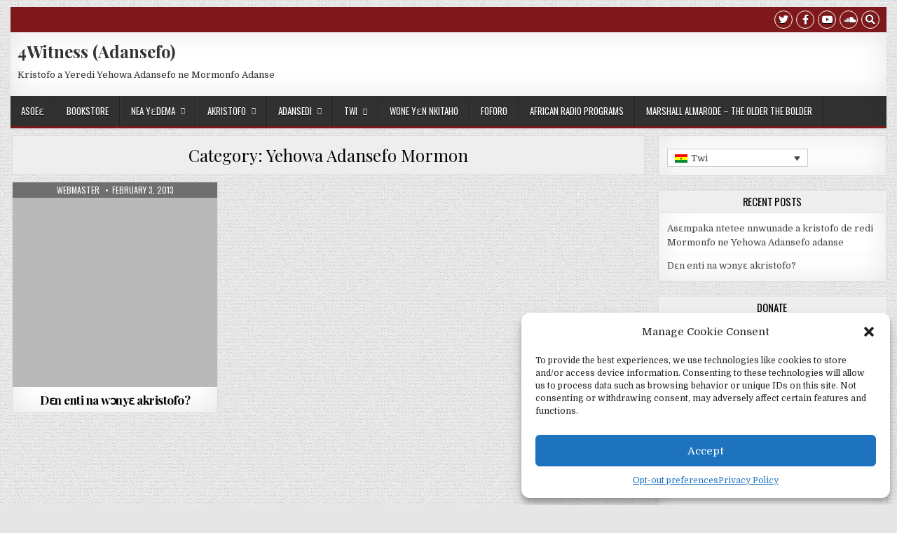

--- FILE ---
content_type: text/html; charset=UTF-8
request_url: https://www.4witness.org/tw/category/akristofo/yehowa-adansefo-mormon/
body_size: 17267
content:
<!DOCTYPE html>
<html lang="tw-TW" prefix="og: https://ogp.me/ns# fb: https://ogp.me/ns/fb# website: https://ogp.me/ns/website#">
<head>
<meta charset="UTF-8">
<meta name="viewport" content="width=device-width, initial-scale=1, maximum-scale=1">
<link rel="profile" href="https://gmpg.org/xfn/11">
<link rel="pingback" href="https://www.4witness.org/xmlrpc.php">


<meta name="wpsso-begin" content="wpsso structured data begin"/>
<!-- generator:1 --><meta name="generator" content="WPSSO Core 21.11.1/S"/>
<!-- generator:2 --><meta name="generator" content="WPSSO WPSM 8.4.0/S"/>
<link rel="canonical" href="https://www.4witness.org/tw/category/akristofo/yehowa-adansefo-mormon/"/>
<meta property="fb:app_id" content="966242223397117"/>
<meta property="og:type" content="website"/>
<meta property="og:url" content="https://www.4witness.org/tw/category/akristofo/yehowa-adansefo-mormon/"/>
<meta property="og:locale" content="es_ES"/>
<meta property="og:site_name" content="4Witness (Adansefo)"/>
<meta property="og:title" content="Akristofo &ndash; Yehowa Adansefo Mormon"/>
<meta property="og:description" content="Category archive page for Yehowa Adansefo Mormon."/>
<!-- og:image:1 --><meta property="og:image" content="https://www.4witness.org/wp-content/uploads/2023/12/WFJ-Logo-Address-Website-Banner-2048px-1200x628-cropped.jpg"/>
<!-- og:image:1 --><meta property="og:image:width" content="1200"/>
<!-- og:image:1 --><meta property="og:image:height" content="628"/>
<meta name="twitter:domain" content="www.4witness.org"/>
<meta name="twitter:title" content="Akristofo &ndash; Yehowa Adansefo Mormon"/>
<meta name="twitter:description" content="Category archive page for Yehowa Adansefo Mormon."/>
<meta name="twitter:card" content="summary"/>
<meta name="description" content="Category archive page for Yehowa Adansefo Mormon."/>
<meta name="thumbnail" content="https://www.4witness.org/wp-content/uploads/2023/12/WFJ-Logo-Address-Website-Banner-2048px-1200x628-cropped.jpg"/>
<meta name="robots" content="follow, index, max-snippet:-1, max-image-preview:large, max-video-preview:-1"/>
<script type="application/ld+json" id="wpsso-schema-graph">{
    "@context": "https://schema.org",
    "@graph": [
        {
            "@id": "/category/akristofo/yehowa-adansefo-mormon/#sso/item-list/177",
            "@context": "https://schema.org",
            "@type": "ItemList",
            "mainEntityOfPage": "https://www.4witness.org/tw/category/akristofo/yehowa-adansefo-mormon/",
            "url": "https://www.4witness.org/tw/category/akristofo/yehowa-adansefo-mormon/",
            "name": "Akristofo &ndash; Yehowa Adansefo Mormon",
            "description": "Category archive page for Yehowa Adansefo Mormon.",
            "itemListOrder": "https://schema.org/ItemListOrderDescending",
            "itemListElement": [
                {
                    "@context": "https://schema.org",
                    "@type": "ListItem",
                    "position": 1,
                    "url": "https://www.4witness.org/tw/d%d4%91n-enti-na-w%cd%bbny%d4%91-akristofo/"
                }
            ]
        }
    ]
}</script>
<meta name="wpsso-end" content="wpsso structured data end"/>
<meta name="wpsso-cached" content="2025-12-27T09:58:33+00:00 for www.4witness.org"/>
<meta name="wpsso-added" content="2026-01-22T03:36:44+00:00 in 0.006548 secs (112.32 MB peak)"/>

<title>Akristofo &ndash; Yehowa Adansefo Mormon &ndash; 4Witness (Adansefo)</title>
<link rel="alternate" hreflang="en-us" href="https://www.4witness.org/category/articles/jw-lds-beliefs/" />
<link rel="alternate" hreflang="es-es" href="https://www.4witness.org/es/category/articulos/tj-sud-creencias/" />
<link rel="alternate" hreflang="pt-pt" href="https://www.4witness.org/pt-pt/category/artigos/tj-sud-crencas/" />
<link rel="alternate" hreflang="cs-cz" href="https://www.4witness.org/cs/category/clanky/presvedceni-sj-mormoni/" />
<link rel="alternate" hreflang="tw-tw" href="https://www.4witness.org/tw/category/akristofo/yehowa-adansefo-mormon/" />
<link rel="alternate" hreflang="x-default" href="https://www.4witness.org/category/articles/jw-lds-beliefs/" />
<link rel='dns-prefetch' href='//cdn.social9.com' />
<link rel='dns-prefetch' href='//platform-api.sharethis.com' />
<link rel='dns-prefetch' href='//fonts.googleapis.com' />
<link rel="alternate" type="application/rss+xml" title="4Witness (Adansefo) &raquo; Feed" href="https://www.4witness.org/tw/feed/" />
<link rel="alternate" type="application/rss+xml" title="4Witness (Adansefo) &raquo; Yehowa Adansefo Mormon Category Feed" href="https://www.4witness.org/tw/category/akristofo/yehowa-adansefo-mormon/feed/" />
<style id='wp-img-auto-sizes-contain-inline-css' type='text/css'>
img:is([sizes=auto i],[sizes^="auto," i]){contain-intrinsic-size:3000px 1500px}
/*# sourceURL=wp-img-auto-sizes-contain-inline-css */
</style>
<link rel='stylesheet' id='s9-social-sharing-front-css' href='https://www.4witness.org/wp-content/plugins/simplified-social-share/s9-social-sharing/assets/css/s9-social-sharing-front.css?ver=6.2' type='text/css' media='all' />
<style id='wp-emoji-styles-inline-css' type='text/css'>

	img.wp-smiley, img.emoji {
		display: inline !important;
		border: none !important;
		box-shadow: none !important;
		height: 1em !important;
		width: 1em !important;
		margin: 0 0.07em !important;
		vertical-align: -0.1em !important;
		background: none !important;
		padding: 0 !important;
	}
/*# sourceURL=wp-emoji-styles-inline-css */
</style>
<link rel='stylesheet' id='wp-block-library-css' href='https://www.4witness.org/wp-includes/css/dist/block-library/style.min.css?ver=3d6ac31c52d67e41e34a11613660da09' type='text/css' media='all' />
<style id='global-styles-inline-css' type='text/css'>
:root{--wp--preset--aspect-ratio--square: 1;--wp--preset--aspect-ratio--4-3: 4/3;--wp--preset--aspect-ratio--3-4: 3/4;--wp--preset--aspect-ratio--3-2: 3/2;--wp--preset--aspect-ratio--2-3: 2/3;--wp--preset--aspect-ratio--16-9: 16/9;--wp--preset--aspect-ratio--9-16: 9/16;--wp--preset--color--black: #000000;--wp--preset--color--cyan-bluish-gray: #abb8c3;--wp--preset--color--white: #ffffff;--wp--preset--color--pale-pink: #f78da7;--wp--preset--color--vivid-red: #cf2e2e;--wp--preset--color--luminous-vivid-orange: #ff6900;--wp--preset--color--luminous-vivid-amber: #fcb900;--wp--preset--color--light-green-cyan: #7bdcb5;--wp--preset--color--vivid-green-cyan: #00d084;--wp--preset--color--pale-cyan-blue: #8ed1fc;--wp--preset--color--vivid-cyan-blue: #0693e3;--wp--preset--color--vivid-purple: #9b51e0;--wp--preset--gradient--vivid-cyan-blue-to-vivid-purple: linear-gradient(135deg,rgb(6,147,227) 0%,rgb(155,81,224) 100%);--wp--preset--gradient--light-green-cyan-to-vivid-green-cyan: linear-gradient(135deg,rgb(122,220,180) 0%,rgb(0,208,130) 100%);--wp--preset--gradient--luminous-vivid-amber-to-luminous-vivid-orange: linear-gradient(135deg,rgb(252,185,0) 0%,rgb(255,105,0) 100%);--wp--preset--gradient--luminous-vivid-orange-to-vivid-red: linear-gradient(135deg,rgb(255,105,0) 0%,rgb(207,46,46) 100%);--wp--preset--gradient--very-light-gray-to-cyan-bluish-gray: linear-gradient(135deg,rgb(238,238,238) 0%,rgb(169,184,195) 100%);--wp--preset--gradient--cool-to-warm-spectrum: linear-gradient(135deg,rgb(74,234,220) 0%,rgb(151,120,209) 20%,rgb(207,42,186) 40%,rgb(238,44,130) 60%,rgb(251,105,98) 80%,rgb(254,248,76) 100%);--wp--preset--gradient--blush-light-purple: linear-gradient(135deg,rgb(255,206,236) 0%,rgb(152,150,240) 100%);--wp--preset--gradient--blush-bordeaux: linear-gradient(135deg,rgb(254,205,165) 0%,rgb(254,45,45) 50%,rgb(107,0,62) 100%);--wp--preset--gradient--luminous-dusk: linear-gradient(135deg,rgb(255,203,112) 0%,rgb(199,81,192) 50%,rgb(65,88,208) 100%);--wp--preset--gradient--pale-ocean: linear-gradient(135deg,rgb(255,245,203) 0%,rgb(182,227,212) 50%,rgb(51,167,181) 100%);--wp--preset--gradient--electric-grass: linear-gradient(135deg,rgb(202,248,128) 0%,rgb(113,206,126) 100%);--wp--preset--gradient--midnight: linear-gradient(135deg,rgb(2,3,129) 0%,rgb(40,116,252) 100%);--wp--preset--font-size--small: 13px;--wp--preset--font-size--medium: 20px;--wp--preset--font-size--large: 36px;--wp--preset--font-size--x-large: 42px;--wp--preset--spacing--20: 0.44rem;--wp--preset--spacing--30: 0.67rem;--wp--preset--spacing--40: 1rem;--wp--preset--spacing--50: 1.5rem;--wp--preset--spacing--60: 2.25rem;--wp--preset--spacing--70: 3.38rem;--wp--preset--spacing--80: 5.06rem;--wp--preset--shadow--natural: 6px 6px 9px rgba(0, 0, 0, 0.2);--wp--preset--shadow--deep: 12px 12px 50px rgba(0, 0, 0, 0.4);--wp--preset--shadow--sharp: 6px 6px 0px rgba(0, 0, 0, 0.2);--wp--preset--shadow--outlined: 6px 6px 0px -3px rgb(255, 255, 255), 6px 6px rgb(0, 0, 0);--wp--preset--shadow--crisp: 6px 6px 0px rgb(0, 0, 0);}:root :where(.is-layout-flow) > :first-child{margin-block-start: 0;}:root :where(.is-layout-flow) > :last-child{margin-block-end: 0;}:root :where(.is-layout-flow) > *{margin-block-start: 24px;margin-block-end: 0;}:root :where(.is-layout-constrained) > :first-child{margin-block-start: 0;}:root :where(.is-layout-constrained) > :last-child{margin-block-end: 0;}:root :where(.is-layout-constrained) > *{margin-block-start: 24px;margin-block-end: 0;}:root :where(.is-layout-flex){gap: 24px;}:root :where(.is-layout-grid){gap: 24px;}body .is-layout-flex{display: flex;}.is-layout-flex{flex-wrap: wrap;align-items: center;}.is-layout-flex > :is(*, div){margin: 0;}body .is-layout-grid{display: grid;}.is-layout-grid > :is(*, div){margin: 0;}.has-black-color{color: var(--wp--preset--color--black) !important;}.has-cyan-bluish-gray-color{color: var(--wp--preset--color--cyan-bluish-gray) !important;}.has-white-color{color: var(--wp--preset--color--white) !important;}.has-pale-pink-color{color: var(--wp--preset--color--pale-pink) !important;}.has-vivid-red-color{color: var(--wp--preset--color--vivid-red) !important;}.has-luminous-vivid-orange-color{color: var(--wp--preset--color--luminous-vivid-orange) !important;}.has-luminous-vivid-amber-color{color: var(--wp--preset--color--luminous-vivid-amber) !important;}.has-light-green-cyan-color{color: var(--wp--preset--color--light-green-cyan) !important;}.has-vivid-green-cyan-color{color: var(--wp--preset--color--vivid-green-cyan) !important;}.has-pale-cyan-blue-color{color: var(--wp--preset--color--pale-cyan-blue) !important;}.has-vivid-cyan-blue-color{color: var(--wp--preset--color--vivid-cyan-blue) !important;}.has-vivid-purple-color{color: var(--wp--preset--color--vivid-purple) !important;}.has-black-background-color{background-color: var(--wp--preset--color--black) !important;}.has-cyan-bluish-gray-background-color{background-color: var(--wp--preset--color--cyan-bluish-gray) !important;}.has-white-background-color{background-color: var(--wp--preset--color--white) !important;}.has-pale-pink-background-color{background-color: var(--wp--preset--color--pale-pink) !important;}.has-vivid-red-background-color{background-color: var(--wp--preset--color--vivid-red) !important;}.has-luminous-vivid-orange-background-color{background-color: var(--wp--preset--color--luminous-vivid-orange) !important;}.has-luminous-vivid-amber-background-color{background-color: var(--wp--preset--color--luminous-vivid-amber) !important;}.has-light-green-cyan-background-color{background-color: var(--wp--preset--color--light-green-cyan) !important;}.has-vivid-green-cyan-background-color{background-color: var(--wp--preset--color--vivid-green-cyan) !important;}.has-pale-cyan-blue-background-color{background-color: var(--wp--preset--color--pale-cyan-blue) !important;}.has-vivid-cyan-blue-background-color{background-color: var(--wp--preset--color--vivid-cyan-blue) !important;}.has-vivid-purple-background-color{background-color: var(--wp--preset--color--vivid-purple) !important;}.has-black-border-color{border-color: var(--wp--preset--color--black) !important;}.has-cyan-bluish-gray-border-color{border-color: var(--wp--preset--color--cyan-bluish-gray) !important;}.has-white-border-color{border-color: var(--wp--preset--color--white) !important;}.has-pale-pink-border-color{border-color: var(--wp--preset--color--pale-pink) !important;}.has-vivid-red-border-color{border-color: var(--wp--preset--color--vivid-red) !important;}.has-luminous-vivid-orange-border-color{border-color: var(--wp--preset--color--luminous-vivid-orange) !important;}.has-luminous-vivid-amber-border-color{border-color: var(--wp--preset--color--luminous-vivid-amber) !important;}.has-light-green-cyan-border-color{border-color: var(--wp--preset--color--light-green-cyan) !important;}.has-vivid-green-cyan-border-color{border-color: var(--wp--preset--color--vivid-green-cyan) !important;}.has-pale-cyan-blue-border-color{border-color: var(--wp--preset--color--pale-cyan-blue) !important;}.has-vivid-cyan-blue-border-color{border-color: var(--wp--preset--color--vivid-cyan-blue) !important;}.has-vivid-purple-border-color{border-color: var(--wp--preset--color--vivid-purple) !important;}.has-vivid-cyan-blue-to-vivid-purple-gradient-background{background: var(--wp--preset--gradient--vivid-cyan-blue-to-vivid-purple) !important;}.has-light-green-cyan-to-vivid-green-cyan-gradient-background{background: var(--wp--preset--gradient--light-green-cyan-to-vivid-green-cyan) !important;}.has-luminous-vivid-amber-to-luminous-vivid-orange-gradient-background{background: var(--wp--preset--gradient--luminous-vivid-amber-to-luminous-vivid-orange) !important;}.has-luminous-vivid-orange-to-vivid-red-gradient-background{background: var(--wp--preset--gradient--luminous-vivid-orange-to-vivid-red) !important;}.has-very-light-gray-to-cyan-bluish-gray-gradient-background{background: var(--wp--preset--gradient--very-light-gray-to-cyan-bluish-gray) !important;}.has-cool-to-warm-spectrum-gradient-background{background: var(--wp--preset--gradient--cool-to-warm-spectrum) !important;}.has-blush-light-purple-gradient-background{background: var(--wp--preset--gradient--blush-light-purple) !important;}.has-blush-bordeaux-gradient-background{background: var(--wp--preset--gradient--blush-bordeaux) !important;}.has-luminous-dusk-gradient-background{background: var(--wp--preset--gradient--luminous-dusk) !important;}.has-pale-ocean-gradient-background{background: var(--wp--preset--gradient--pale-ocean) !important;}.has-electric-grass-gradient-background{background: var(--wp--preset--gradient--electric-grass) !important;}.has-midnight-gradient-background{background: var(--wp--preset--gradient--midnight) !important;}.has-small-font-size{font-size: var(--wp--preset--font-size--small) !important;}.has-medium-font-size{font-size: var(--wp--preset--font-size--medium) !important;}.has-large-font-size{font-size: var(--wp--preset--font-size--large) !important;}.has-x-large-font-size{font-size: var(--wp--preset--font-size--x-large) !important;}
/*# sourceURL=global-styles-inline-css */
</style>

<style id='classic-theme-styles-inline-css' type='text/css'>
/*! This file is auto-generated */
.wp-block-button__link{color:#fff;background-color:#32373c;border-radius:9999px;box-shadow:none;text-decoration:none;padding:calc(.667em + 2px) calc(1.333em + 2px);font-size:1.125em}.wp-block-file__button{background:#32373c;color:#fff;text-decoration:none}
/*# sourceURL=/wp-includes/css/classic-themes.min.css */
</style>
<link rel='stylesheet' id='wpdm-fonticon-css' href='https://www.4witness.org/wp-content/plugins/download-manager/assets/wpdm-iconfont/css/wpdm-icons.css?ver=3d6ac31c52d67e41e34a11613660da09' type='text/css' media='all' />
<link rel='stylesheet' id='wpdm-front-css' href='https://www.4witness.org/wp-content/plugins/download-manager/assets/css/front.min.css?ver=3.3.46' type='text/css' media='all' />
<link rel='stylesheet' id='wpdm-front-dark-css' href='https://www.4witness.org/wp-content/plugins/download-manager/assets/css/front-dark.min.css?ver=3.3.46' type='text/css' media='all' />
<link rel='stylesheet' id='wpml-legacy-dropdown-0-css' href='https://www.4witness.org/wp-content/plugins/sitepress-multilingual-cms/templates/language-switchers/legacy-dropdown/style.min.css?ver=1' type='text/css' media='all' />
<style id='wpml-legacy-dropdown-0-inline-css' type='text/css'>
.wpml-ls-statics-shortcode_actions, .wpml-ls-statics-shortcode_actions .wpml-ls-sub-menu, .wpml-ls-statics-shortcode_actions a {border-color:#cdcdcd;}.wpml-ls-statics-shortcode_actions a, .wpml-ls-statics-shortcode_actions .wpml-ls-sub-menu a, .wpml-ls-statics-shortcode_actions .wpml-ls-sub-menu a:link, .wpml-ls-statics-shortcode_actions li:not(.wpml-ls-current-language) .wpml-ls-link, .wpml-ls-statics-shortcode_actions li:not(.wpml-ls-current-language) .wpml-ls-link:link {color:#444444;background-color:#ffffff;}.wpml-ls-statics-shortcode_actions .wpml-ls-sub-menu a:hover,.wpml-ls-statics-shortcode_actions .wpml-ls-sub-menu a:focus, .wpml-ls-statics-shortcode_actions .wpml-ls-sub-menu a:link:hover, .wpml-ls-statics-shortcode_actions .wpml-ls-sub-menu a:link:focus {color:#000000;background-color:#eeeeee;}.wpml-ls-statics-shortcode_actions .wpml-ls-current-language > a {color:#444444;background-color:#ffffff;}.wpml-ls-statics-shortcode_actions .wpml-ls-current-language:hover>a, .wpml-ls-statics-shortcode_actions .wpml-ls-current-language>a:focus {color:#000000;background-color:#eeeeee;}
/*# sourceURL=wpml-legacy-dropdown-0-inline-css */
</style>
<link rel='stylesheet' id='wpml-legacy-horizontal-list-0-css' href='https://www.4witness.org/wp-content/plugins/sitepress-multilingual-cms/templates/language-switchers/legacy-list-horizontal/style.min.css?ver=1' type='text/css' media='all' />
<style id='wpml-legacy-horizontal-list-0-inline-css' type='text/css'>
.wpml-ls-statics-footer{background-color:#ffffff;}.wpml-ls-statics-footer, .wpml-ls-statics-footer .wpml-ls-sub-menu, .wpml-ls-statics-footer a {border-color:#cdcdcd;}.wpml-ls-statics-footer a, .wpml-ls-statics-footer .wpml-ls-sub-menu a, .wpml-ls-statics-footer .wpml-ls-sub-menu a:link, .wpml-ls-statics-footer li:not(.wpml-ls-current-language) .wpml-ls-link, .wpml-ls-statics-footer li:not(.wpml-ls-current-language) .wpml-ls-link:link {color:#444444;background-color:#ffffff;}.wpml-ls-statics-footer .wpml-ls-sub-menu a:hover,.wpml-ls-statics-footer .wpml-ls-sub-menu a:focus, .wpml-ls-statics-footer .wpml-ls-sub-menu a:link:hover, .wpml-ls-statics-footer .wpml-ls-sub-menu a:link:focus {color:#000000;background-color:#eeeeee;}.wpml-ls-statics-footer .wpml-ls-current-language > a {color:#444444;background-color:#ffffff;}.wpml-ls-statics-footer .wpml-ls-current-language:hover>a, .wpml-ls-statics-footer .wpml-ls-current-language>a:focus {color:#000000;background-color:#eeeeee;}
/*# sourceURL=wpml-legacy-horizontal-list-0-inline-css */
</style>
<link rel='stylesheet' id='wpml-legacy-post-translations-0-css' href='https://www.4witness.org/wp-content/plugins/sitepress-multilingual-cms/templates/language-switchers/legacy-post-translations/style.min.css?ver=1' type='text/css' media='all' />
<link rel='stylesheet' id='wpml-menu-item-0-css' href='https://www.4witness.org/wp-content/plugins/sitepress-multilingual-cms/templates/language-switchers/menu-item/style.min.css?ver=1' type='text/css' media='all' />
<link rel='stylesheet' id='cmplz-general-css' href='https://www.4witness.org/wp-content/plugins/complianz-gdpr/assets/css/cookieblocker.min.css?ver=1765923780' type='text/css' media='all' />
<link rel='stylesheet' id='cms-navigation-style-base-css' href='https://www.4witness.org/wp-content/plugins/wpml-cms-nav/res/css/cms-navigation-base.css?ver=1.5.6' type='text/css' media='screen' />
<link rel='stylesheet' id='cms-navigation-style-css' href='https://www.4witness.org/wp-content/plugins/wpml-cms-nav/res/css/cms-navigation.css?ver=1.5.6' type='text/css' media='screen' />
<link rel='stylesheet' id='gridwp-maincss-css' href='https://www.4witness.org/wp-content/themes/gridwp/style.css' type='text/css' media='all' />
<link rel='stylesheet' id='font-awesome-v4shim-css' href='https://www.4witness.org/wp-content/plugins/types/vendor/toolset/toolset-common/res/lib/font-awesome/css/v4-shims.css?ver=5.13.0' type='text/css' media='screen' />
<link rel='stylesheet' id='font-awesome-css' href='https://www.4witness.org/wp-content/plugins/types/vendor/toolset/toolset-common/res/lib/font-awesome/css/all.css?ver=5.13.0' type='text/css' media='screen' />
<link rel='stylesheet' id='gridwp-webfont-css' href='//fonts.googleapis.com/css?family=Playfair+Display:400,400i,700,700i|Domine:400,700|Oswald:400,700|Poppins:400,400i,700,700i&#038;display=swap' type='text/css' media='all' />
<script type="text/javascript" async src="https://www.4witness.org/wp-content/plugins/burst-statistics/assets/js/timeme/timeme.min.js?ver=1767868419" id="burst-timeme-js"></script>
<script type="text/javascript" async src="https://www.4witness.org/wp-content/uploads/burst/js/burst.min.js?ver=1769049772" id="burst-js"></script>
<script id="s9-sdk" async defer data-hide-popup="true" content="" src="//cdn.social9.com/js/socialshare.min.js"></script><script type="text/javascript" src="https://www.4witness.org/wp-includes/js/jquery/jquery.min.js?ver=3.7.1" id="jquery-core-js"></script>
<script type="text/javascript" src="https://www.4witness.org/wp-includes/js/jquery/jquery-migrate.min.js?ver=3.4.1" id="jquery-migrate-js"></script>
<script type="text/javascript" src="https://www.4witness.org/wp-content/plugins/download-manager/assets/js/wpdm.min.js?ver=3d6ac31c52d67e41e34a11613660da09" id="wpdm-frontend-js-js"></script>
<script type="text/javascript" id="wpdm-frontjs-js-extra">
/* <![CDATA[ */
var wpdm_url = {"home":"https://www.4witness.org/tw/","site":"https://www.4witness.org/","ajax":"https://www.4witness.org/wp-admin/admin-ajax.php"};
var wpdm_js = {"spinner":"\u003Ci class=\"wpdm-icon wpdm-sun wpdm-spin\"\u003E\u003C/i\u003E","client_id":"22d9f9fd87701604a69c6209c1780297"};
var wpdm_strings = {"pass_var":"Password Verified!","pass_var_q":"Please click following button to start download.","start_dl":"Start Download"};
//# sourceURL=wpdm-frontjs-js-extra
/* ]]> */
</script>
<script type="text/javascript" src="https://www.4witness.org/wp-content/plugins/download-manager/assets/js/front.min.js?ver=3.3.46" id="wpdm-frontjs-js"></script>
<script type="text/javascript" src="https://www.4witness.org/wp-content/plugins/sitepress-multilingual-cms/templates/language-switchers/legacy-dropdown/script.min.js?ver=1" id="wpml-legacy-dropdown-0-js"></script>
<script data-service="sharethis" data-category="marketing" type="text/plain" data-cmplz-src="//platform-api.sharethis.com/js/sharethis.js#source=googleanalytics-wordpress#product=ga&amp;property=5ee1019063a3cd0012159738" id="googleanalytics-platform-sharethis-js"></script>
<script type="text/javascript" id="ajax-test-js-extra">
/* <![CDATA[ */
var the_ajax_script = {"ajaxurl":"https://www.4witness.org/wp-admin/admin-ajax.php"};
//# sourceURL=ajax-test-js-extra
/* ]]> */
</script>
<script type="text/javascript" src="https://www.4witness.org/wp-content/plugins/google-site-verification-using-meta-tag//verification.js?ver=3d6ac31c52d67e41e34a11613660da09" id="ajax-test-js"></script>
<link rel="https://api.w.org/" href="https://www.4witness.org/tw/wp-json/" /><link rel="alternate" title="JSON" type="application/json" href="https://www.4witness.org/tw/wp-json/wp/v2/categories/177" /><meta name="generator" content="WPML ver:4.8.6 stt:9,1,43,2,64;" />
        <style type="text/css" id="pf-main-css">
            
				@media screen {
					.printfriendly {
						z-index: 1000; position: relative
					}
					.printfriendly a, .printfriendly a:link, .printfriendly a:visited, .printfriendly a:hover, .printfriendly a:active {
						font-weight: 600;
						cursor: pointer;
						text-decoration: none;
						border: none;
						-webkit-box-shadow: none;
						-moz-box-shadow: none;
						box-shadow: none;
						outline:none;
						font-size: 14px !important;
						color: #6D9F00 !important;
					}
					.printfriendly.pf-alignleft {
						float: left;
					}
					.printfriendly.pf-alignright {
						float: right;
					}
					.printfriendly.pf-aligncenter {
						justify-content: center;
						display: flex; align-items: center;
					}
				}

				.pf-button-img {
					border: none;
					-webkit-box-shadow: none;
					-moz-box-shadow: none;
					box-shadow: none;
					padding: 0;
					margin: 0;
					display: inline;
					vertical-align: middle;
				}

				img.pf-button-img + .pf-button-text {
					margin-left: 6px;
				}

				@media print {
					.printfriendly {
						display: none;
					}
				}
				        </style>

            
        <style type="text/css" id="pf-excerpt-styles">
          .pf-button.pf-button-excerpt {
              display: none;
           }
        </style>

            <script data-service="google-analytics" data-category="statistics" async data-cmplz-src="https://www.googletagmanager.com/gtag/js?id=AW-1051681981" type="text/plain"></script><script type="text/javascript">window.dataLayer = window.dataLayer || [];function gtag(){dataLayer.push(arguments);}gtag('js', new Date());gtag('config', 'AW-1051681981');</script>			<style>.cmplz-hidden {
					display: none !important;
				}</style>
<!-- BEGIN recaptcha, injected by plugin wp-recaptcha-integration  -->

<!-- END recaptcha -->
<script>
(function() {
	(function (i, s, o, g, r, a, m) {
		i['GoogleAnalyticsObject'] = r;
		i[r] = i[r] || function () {
				(i[r].q = i[r].q || []).push(arguments)
			}, i[r].l = 1 * new Date();
		a = s.createElement(o),
			m = s.getElementsByTagName(o)[0];
		a.async = 1;
		a.src = g;
		m.parentNode.insertBefore(a, m)
	})(window, document, 'script', 'https://google-analytics.com/analytics.js', 'ga');

	ga('create', 'UA-2994437-3', 'auto');
			ga('send', 'pageview');
	})();
</script>
<style type="text/css" id="custom-background-css">
body.custom-background { background-image: url("https://www.4witness.org/wp-content/themes/gridwp/assets/images/background.png"); background-position: left top; background-size: auto; background-repeat: repeat; background-attachment: fixed; }
</style>
	<link rel="icon" href="https://www.4witness.org/wp-content/uploads/2016/01/cropped-WFJ-logo-512-32x32.jpg" sizes="32x32" />
<link rel="icon" href="https://www.4witness.org/wp-content/uploads/2016/01/cropped-WFJ-logo-512-192x192.jpg" sizes="192x192" />
<link rel="apple-touch-icon" href="https://www.4witness.org/wp-content/uploads/2016/01/cropped-WFJ-logo-512-180x180.jpg" />
<meta name="msapplication-TileImage" content="https://www.4witness.org/wp-content/uploads/2016/01/cropped-WFJ-logo-512-270x270.jpg" />
<meta name="generator" content="WordPress Download Manager 3.3.46" />
<!--
Plugin: Google meta tag Site Verification Plugin
Tracking Code.

-->

<meta name="google-site-verification" content="S4wPkZIzhXOYPIWD93uZzpySe89g7N89Qd6Y5D76hC8"/>                <style>
        /* WPDM Link Template Styles */        </style>
                <style>

            :root {
                --color-primary: #4a8eff;
                --color-primary-rgb: 74, 142, 255;
                --color-primary-hover: #5998ff;
                --color-primary-active: #3281ff;
                --clr-sec: #6c757d;
                --clr-sec-rgb: 108, 117, 125;
                --clr-sec-hover: #6c757d;
                --clr-sec-active: #6c757d;
                --color-secondary: #6c757d;
                --color-secondary-rgb: 108, 117, 125;
                --color-secondary-hover: #6c757d;
                --color-secondary-active: #6c757d;
                --color-success: #018e11;
                --color-success-rgb: 1, 142, 17;
                --color-success-hover: #0aad01;
                --color-success-active: #0c8c01;
                --color-info: #2CA8FF;
                --color-info-rgb: 44, 168, 255;
                --color-info-hover: #2CA8FF;
                --color-info-active: #2CA8FF;
                --color-warning: #FFB236;
                --color-warning-rgb: 255, 178, 54;
                --color-warning-hover: #FFB236;
                --color-warning-active: #FFB236;
                --color-danger: #ff5062;
                --color-danger-rgb: 255, 80, 98;
                --color-danger-hover: #ff5062;
                --color-danger-active: #ff5062;
                --color-green: #30b570;
                --color-blue: #0073ff;
                --color-purple: #8557D3;
                --color-red: #ff5062;
                --color-muted: rgba(69, 89, 122, 0.6);
                --wpdm-font: "Sen", -apple-system, BlinkMacSystemFont, "Segoe UI", Roboto, Helvetica, Arial, sans-serif, "Apple Color Emoji", "Segoe UI Emoji", "Segoe UI Symbol";
            }

            .wpdm-download-link.btn.btn-primary {
                border-radius: 4px;
            }


        </style>
        </head>

<body data-rsssl=1 data-cmplz=1 class="archive category category-yehowa-adansefo-mormon category-177 custom-background wp-theme-gridwp gridwp-animated gridwp-fadein gridwp-group-blog gridwp-no-bottom-widgets wpsso-term-177-tax-category" id="gridwp-site-body" itemscope="itemscope" itemtype="http://schema.org/WebPage" data-burst_id="177" data-burst_type="category">
<a class="skip-link screen-reader-text" href="#gridwp-posts-wrapper">Skip to content</a>

<div class="gridwp-outer-wrapper">
<div class="gridwp-top-social-bar">

<div class="gridwp-top-social-icons clearfix">
        <span class="gridwp-top-social-icons-right">
                <a href="https://twitter.com/witnessforjesus" target="_blank" class="gridwp-social-icon-twitter" title="Twitter"><i class="fa fa-twitter" aria-hidden="true"></i></a>                <a href="https://www.facebook.com/4witness/" target="_blank" class="gridwp-social-icon-facebook" title="Facebook"><i class="fa fa-facebook" aria-hidden="true"></i></a>                                    <a href="https://www.youtube.com/user/witforjesus" target="_blank" class="gridwp-social-icon-youtube" title="Youtube"><i class="fa fa-youtube" aria-hidden="true"></i></a>                    <a href="https://soundcloud.com/user-102426821/" target="_blank" class="gridwp-social-icon-soundcloud" title="SoundCloud"><i class="fa fa-soundcloud" aria-hidden="true"></i></a>                                                                                <a href="#" title="Search" class="gridwp-social-search-icon"><i class="fa fa-search"></i></a>
    </span>
</div>


<div id="gridwp-search-overlay-wrap" class="gridwp-search-overlay">
  <button class="gridwp-search-closebtn" aria-label="Close Search" title="Close Search">&#xD7;</button>
  <div class="gridwp-search-overlay-content">
    
<form role="search" method="get" class="gridwp-search-form" action="https://www.4witness.org/tw/">
<label>
    <span class="screen-reader-text">Search for:</span>
    <input type="search" class="gridwp-search-field" placeholder="Search &hellip;" value="" name="s" />
</label>
<input type="submit" class="gridwp-search-submit" value="Search" />
</form>  </div>
</div>
</div>
</div>

<div class="gridwp-outer-wrapper">
<div class="gridwp-container" id="gridwp-header" itemscope="itemscope" itemtype="http://schema.org/WPHeader" role="banner">
<div class="gridwp-head-content clearfix" id="gridwp-head-content">

<div class="gridwp-header-inside clearfix">

<div id="gridwp-logo">
    <div class="site-branding">
      <h1 class="gridwp-site-title"><a href="https://www.4witness.org/tw/" rel="home">4Witness (Adansefo)</a></h1>
      <p class="gridwp-site-description">Kristofo a Yeredi Yehowa Adansefo ne Mormonfo Adanse</p>
    </div>
</div><!--/#gridwp-logo -->

<div id="gridwp-header-banner">
<div class="gridwp-container gridwp-secondary-menu-container clearfix">
<div class="gridwp-secondary-menu-container-inside clearfix">
<nav class="gridwp-nav-secondary" id="gridwp-secondary-navigation" itemscope="itemscope" itemtype="http://schema.org/SiteNavigationElement" role="navigation" aria-label="Secondary Menu">
<button class="gridwp-secondary-responsive-menu-icon" aria-controls="gridwp-menu-secondary-navigation" aria-expanded="false">Menu</button>
</nav>
</div>
</div>
</div><!--/#gridwp-header-banner -->

</div>


</div><!--/#gridwp-head-content -->
</div><!--/#gridwp-header -->
</div>

<div class="gridwp-outer-wrapper">
<div class="gridwp-container gridwp-primary-menu-container clearfix">
<div class="gridwp-primary-menu-container-inside clearfix">
<nav class="gridwp-nav-primary" id="gridwp-primary-navigation" itemscope="itemscope" itemtype="http://schema.org/SiteNavigationElement" role="navigation" aria-label="Primary Menu">
<button class="gridwp-primary-responsive-menu-icon" aria-controls="gridwp-menu-primary-navigation" aria-expanded="false">Menu</button>
<ul id="gridwp-menu-primary-navigation" class="gridwp-primary-nav-menu gridwp-menu-primary"><li id="menu-item-1700" class="menu-item menu-item-type-post_type menu-item-object-page menu-item-home menu-item-1700"><a href="https://www.4witness.org/tw/">Asoeɛ</a></li>
<li id="menu-item-9079" class="menu-item menu-item-type-custom menu-item-object-custom menu-item-9079"><a href="https://store.4witness.org/shop/">Bookstore</a></li>
<li id="menu-item-1804" class="menu-item menu-item-type-post_type menu-item-object-page menu-item-has-children menu-item-1804"><a href="https://www.4witness.org/tw/nea-y%c9%9bdema/">Nea Yɛdema</a>
<ul class="sub-menu">
	<li id="menu-item-1805" class="menu-item menu-item-type-post_type menu-item-object-page menu-item-1805"><a href="https://www.4witness.org/tw/nea-y%c9%9bdema/kristofo-a-w%c9%94redi-yehowa-adansefo-adanse/">Kristofo a wɔredi Yehowa Adansefo adanse</a></li>
	<li id="menu-item-2409" class="menu-item menu-item-type-post_type menu-item-object-page menu-item-2409"><a href="https://www.4witness.org/tw/nea-y%c9%9bdema/kristofo-a-w%c9%94redi-mormonfo-adanse/">Kristofo a wɔredi Mormonfo adanse</a></li>
</ul>
</li>
<li id="menu-item-9248" class="menu-item menu-item-type-post_type menu-item-object-page menu-item-has-children menu-item-9248"><a href="https://www.4witness.org/tw/akristofo/">Akristofo</a>
<ul class="sub-menu">
	<li id="menu-item-14333" class="menu-item menu-item-type-taxonomy menu-item-object-category menu-item-14333"><a href="https://www.4witness.org/category/akristofo/christianity-judaism-mormonism/">Christianity vs Judaism and Mormonism</a></li>
</ul>
</li>
<li id="menu-item-1776" class="menu-item menu-item-type-post_type menu-item-object-page menu-item-has-children menu-item-1776"><a href="https://www.4witness.org/tw/adansedi/">Adansedi</a>
<ul class="sub-menu">
	<li id="menu-item-1777" class="menu-item menu-item-type-post_type menu-item-object-page menu-item-has-children menu-item-1777"><a href="https://www.4witness.org/tw/adansedi/w%c9%94n-a-woafi-yehowa-adansefo-mu/">Wɔn a Woafi Yehowa  Adansefo Mu</a>
	<ul class="sub-menu">
		<li id="menu-item-8183" class="menu-item menu-item-type-post_type menu-item-object-page menu-item-8183"><a href="https://www.4witness.org/tw/adansedi/w%c9%94n-a-woafi-yehowa-adansefo-mu/julie-akristofo/">Julie – Akristofo</a></li>
		<li id="menu-item-1778" class="menu-item menu-item-type-post_type menu-item-object-page menu-item-1778"><a href="https://www.4witness.org/tw/adansedi/w%c9%94n-a-woafi-yehowa-adansefo-mu/anne-marie-akristofo/">Anne Marie – Akristofo</a></li>
		<li id="menu-item-1779" class="menu-item menu-item-type-post_type menu-item-object-page menu-item-1779"><a href="https://www.4witness.org/tw/adansedi/w%c9%94n-a-woafi-yehowa-adansefo-mu/beryl-akristofo/">Beryl – Akristofo</a></li>
		<li id="menu-item-1780" class="menu-item menu-item-type-post_type menu-item-object-page menu-item-1780"><a href="https://www.4witness.org/tw/adansedi/w%c9%94n-a-woafi-yehowa-adansefo-mu/betty-akristofo/">Betty – Akristofo</a></li>
		<li id="menu-item-1781" class="menu-item menu-item-type-post_type menu-item-object-page menu-item-1781"><a href="https://www.4witness.org/tw/adansedi/w%c9%94n-a-woafi-yehowa-adansefo-mu/dan-akristofo/">Dan – Akristofo</a></li>
		<li id="menu-item-1782" class="menu-item menu-item-type-post_type menu-item-object-page menu-item-1782"><a href="https://www.4witness.org/tw/adansedi/w%c9%94n-a-woafi-yehowa-adansefo-mu/david-akristofo/">David – Akristofo</a></li>
		<li id="menu-item-1783" class="menu-item menu-item-type-post_type menu-item-object-page menu-item-1783"><a href="https://www.4witness.org/tw/adansedi/w%c9%94n-a-woafi-yehowa-adansefo-mu/gloria-akristofo/">Gloria – Akristofo</a></li>
		<li id="menu-item-1784" class="menu-item menu-item-type-post_type menu-item-object-page menu-item-1784"><a href="https://www.4witness.org/tw/adansedi/w%c9%94n-a-woafi-yehowa-adansefo-mu/jason-akristofo/">Jason – Akristofo</a></li>
		<li id="menu-item-1786" class="menu-item menu-item-type-post_type menu-item-object-page menu-item-1786"><a href="https://www.4witness.org/tw/adansedi/w%c9%94n-a-woafi-yehowa-adansefo-mu/kevin-akristofo/">Kevin – Akristofo</a></li>
		<li id="menu-item-1787" class="menu-item menu-item-type-post_type menu-item-object-page menu-item-1787"><a href="https://www.4witness.org/tw/adansedi/w%c9%94n-a-woafi-yehowa-adansefo-mu/tammie-akristofo/">Tammie – Akristofo</a></li>
		<li id="menu-item-1788" class="menu-item menu-item-type-post_type menu-item-object-page menu-item-1788"><a href="https://www.4witness.org/tw/adansedi/w%c9%94n-a-woafi-yehowa-adansefo-mu/tressa-akristofo/">Tressa – Akristofo</a></li>
		<li id="menu-item-5023" class="menu-item menu-item-type-post_type menu-item-object-page menu-item-5023"><a href="https://www.4witness.org/tw/adansedi/w%c9%94n-a-woafi-yehowa-adansefo-mu/chris-akristofo/">Chris – Akristofo</a></li>
		<li id="menu-item-1789" class="menu-item menu-item-type-post_type menu-item-object-page menu-item-1789"><a href="https://www.4witness.org/tw/adansedi/w%c9%94n-a-woafi-yehowa-adansefo-mu/trish-akristofo/">Trish – Akristofo</a></li>
	</ul>
</li>
	<li id="menu-item-1790" class="menu-item menu-item-type-post_type menu-item-object-page menu-item-has-children menu-item-1790"><a href="https://www.4witness.org/tw/adansedi/w%c9%94n-woafi-mormonsom-mu/">Wɔn Woafi Mormonsom mu</a>
	<ul class="sub-menu">
		<li id="menu-item-1791" class="menu-item menu-item-type-post_type menu-item-object-page menu-item-1791"><a href="https://www.4witness.org/tw/adansedi/w%c9%94n-woafi-mormonsom-mu/bev-akristofo/">Bev &#8211; Akristofo</a></li>
		<li id="menu-item-1792" class="menu-item menu-item-type-post_type menu-item-object-page menu-item-1792"><a href="https://www.4witness.org/tw/adansedi/w%c9%94n-woafi-mormonsom-mu/chuck-akristofo/">Chuck &#8211; Akristofo</a></li>
		<li id="menu-item-1795" class="menu-item menu-item-type-post_type menu-item-object-page menu-item-1795"><a href="https://www.4witness.org/tw/adansedi/w%c9%94n-woafi-mormonsom-mu/rob-akristofo/">Rob &#8211; Akristofo</a></li>
		<li id="menu-item-1796" class="menu-item menu-item-type-post_type menu-item-object-page menu-item-1796"><a href="https://www.4witness.org/tw/adansedi/w%c9%94n-woafi-mormonsom-mu/rocky-akristofo/">Rocky &#8211; Akristofo</a></li>
	</ul>
</li>
</ul>
</li>
<li id="menu-item-wpml-ls-103-tw" class="menu-item-language menu-item-language-current menu-item wpml-ls-slot-103 wpml-ls-item wpml-ls-item-tw wpml-ls-current-language wpml-ls-menu-item wpml-ls-last-item menu-item-type-wpml_ls_menu_item menu-item-object-wpml_ls_menu_item menu-item-has-children menu-item-wpml-ls-103-tw"><a href="https://www.4witness.org/tw/category/akristofo/yehowa-adansefo-mormon/" role="menuitem"><span class="wpml-ls-native" lang="tw">Twi</span></a>
<ul class="sub-menu">
	<li id="menu-item-wpml-ls-103-en" class="menu-item-language menu-item wpml-ls-slot-103 wpml-ls-item wpml-ls-item-en wpml-ls-menu-item wpml-ls-first-item menu-item-type-wpml_ls_menu_item menu-item-object-wpml_ls_menu_item menu-item-wpml-ls-103-en"><a href="https://www.4witness.org/category/articles/jw-lds-beliefs/" title="Switch to Borɔfo(English)" aria-label="Switch to Borɔfo(English)" role="menuitem"><span class="wpml-ls-native" lang="en">English</span><span class="wpml-ls-display"><span class="wpml-ls-bracket"> (</span>Borɔfo<span class="wpml-ls-bracket">)</span></span></a></li>
	<li id="menu-item-wpml-ls-103-es" class="menu-item-language menu-item wpml-ls-slot-103 wpml-ls-item wpml-ls-item-es wpml-ls-menu-item menu-item-type-wpml_ls_menu_item menu-item-object-wpml_ls_menu_item menu-item-wpml-ls-103-es"><a href="https://www.4witness.org/es/category/articulos/tj-sud-creencias/" title="Switch to Spanish(Español)" aria-label="Switch to Spanish(Español)" role="menuitem"><span class="wpml-ls-native" lang="es">Español</span><span class="wpml-ls-display"><span class="wpml-ls-bracket"> (</span>Spanish<span class="wpml-ls-bracket">)</span></span></a></li>
	<li id="menu-item-wpml-ls-103-pt-pt" class="menu-item-language menu-item wpml-ls-slot-103 wpml-ls-item wpml-ls-item-pt-pt wpml-ls-menu-item menu-item-type-wpml_ls_menu_item menu-item-object-wpml_ls_menu_item menu-item-wpml-ls-103-pt-pt"><a href="https://www.4witness.org/pt-pt/category/artigos/tj-sud-crencas/" title="Switch to Portuguese, Portugal(Português)" aria-label="Switch to Portuguese, Portugal(Português)" role="menuitem"><span class="wpml-ls-native" lang="pt-pt">Português</span><span class="wpml-ls-display"><span class="wpml-ls-bracket"> (</span>Portuguese, Portugal<span class="wpml-ls-bracket">)</span></span></a></li>
	<li id="menu-item-wpml-ls-103-cs" class="menu-item-language menu-item wpml-ls-slot-103 wpml-ls-item wpml-ls-item-cs wpml-ls-menu-item menu-item-type-wpml_ls_menu_item menu-item-object-wpml_ls_menu_item menu-item-wpml-ls-103-cs"><a href="https://www.4witness.org/cs/category/clanky/presvedceni-sj-mormoni/" title="Switch to Czech(Čeština)" aria-label="Switch to Czech(Čeština)" role="menuitem"><span class="wpml-ls-native" lang="cs">Čeština</span><span class="wpml-ls-display"><span class="wpml-ls-bracket"> (</span>Czech<span class="wpml-ls-bracket">)</span></span></a></li>
</ul>
</li>
<li id="menu-item-1705" class="menu-item menu-item-type-post_type menu-item-object-page menu-item-1705"><a href="https://www.4witness.org/tw/asoe%c9%9b/wone-y%c9%9bn-nkitaho/">Wone yɛn Nkitaho</a></li>
<li id="menu-item-1699" class="menu-item menu-item-type-post_type menu-item-object-page current_page_parent menu-item-1699"><a href="https://www.4witness.org/tw/foforo/">Foforo</a></li>
<li id="menu-item-11167" class="menu-item menu-item-type-custom menu-item-object-custom menu-item-11167"><a href="https://www.4witness.org/tools-for-spiritual-discernment-answering-letters-from-africa/">African Radio Programs</a></li>
<li id="menu-item-13662" class="menu-item menu-item-type-custom menu-item-object-custom menu-item-13662"><a href="https://www.4witness.org/marshall-almarode-the-older-the-bolder/">Marshall Almarode &#8211; The Older the Bolder</a></li>
</ul></nav>
</div>
</div>
</div>

<div class="gridwp-outer-wrapper">


</div>

<div class="gridwp-outer-wrapper">
<div class="gridwp-container clearfix" id="gridwp-wrapper">
<div class="gridwp-content-wrapper clearfix" id="gridwp-content-wrapper">
<div class="gridwp-main-wrapper clearfix" id="gridwp-main-wrapper" itemscope="itemscope" itemtype="http://schema.org/Blog" role="main">
<div class="theiaStickySidebar">
<div class="gridwp-main-wrapper-inside clearfix">




<div class="gridwp-posts-wrapper" id="gridwp-posts-wrapper">

<div class="gridwp-posts">

<header class="page-header">
<h1 class="page-title">Category: <span>Yehowa Adansefo Mormon</span></h1></header>

<div class="gridwp-posts-content">


    <div class="gridwp-posts-container">
        
        
<div id="post-260" class="gridwp-grid-post gridwp-3-col">
<div class="gridwp-grid-post-inside">

        <div class="gridwp-grid-post-thumbnail">
        <a href="https://www.4witness.org/tw/d%d4%91n-enti-na-w%cd%bbny%d4%91-akristofo/" title="Permanent Link to Dԑn enti na wᴐnyԑ akristofo?" class="gridwp-grid-post-thumbnail-link"><img src="https://www.4witness.org/wp-content/themes/gridwp/assets/images/no-image-4-4.jpg" class="gridwp-grid-post-thumbnail-img"/></a>
                <div class="gridwp-grid-post-footer">
    <span class="gridwp-grid-post-author gridwp-grid-post-meta"><a href="https://www.4witness.org/tw/author/helper/"><span class="screen-reader-text">Author: </span>Webmaster</a></span>    <span class="gridwp-grid-post-date gridwp-grid-post-meta"><span class="screen-reader-text">Published Date: </span>February 3, 2013</span>        </div>
            <div class="gridwp-grid-post-categories"><span class="screen-reader-text">Posted in </span><a href="https://www.4witness.org/tw/category/akristofo/" rel="category tag">Akristofo</a>&nbsp;<a href="https://www.4witness.org/tw/category/akristofo/yehowa-adansefo-mormon/" rel="category tag">Yehowa Adansefo Mormon</a></div>    </div>
    
    <div class="gridwp-grid-post-details">
    <h3 class="gridwp-grid-post-title"><a href="https://www.4witness.org/tw/d%d4%91n-enti-na-w%cd%bbny%d4%91-akristofo/" rel="bookmark">Dԑn enti na wᴐnyԑ akristofo?</a></h3>    </div>

</div>
</div>
        </div>
    <div class="clear"></div>

    

</div>
</div>

</div><!--/#gridwp-posts-wrapper -->




</div>
</div>
</div><!-- /#gridwp-main-wrapper -->


<div class="gridwp-sidebar-one-wrapper gridwp-sidebar-widget-areas clearfix" id="gridwp-sidebar-one-wrapper" itemscope="itemscope" itemtype="http://schema.org/WPSideBar" role="complementary">
<div class="theiaStickySidebar">
<div class="gridwp-sidebar-one-wrapper-inside clearfix">

<div id="icl_lang_sel_widget-2" class="gridwp-side-widget gridwp-box widget widget_icl_lang_sel_widget">
<div
	 class="wpml-ls-sidebars-gridwp-sidebar-one wpml-ls wpml-ls-legacy-dropdown js-wpml-ls-legacy-dropdown" id="lang_sel">
	<ul role="menu">

		<li role="none" tabindex="0" class="wpml-ls-slot-gridwp-sidebar-one wpml-ls-item wpml-ls-item-tw wpml-ls-current-language wpml-ls-last-item wpml-ls-item-legacy-dropdown">
			<a href="#" class="js-wpml-ls-item-toggle wpml-ls-item-toggle lang_sel_sel icl-tw" role="menuitem" title="Switch to Twi(Twi)">
                            <img
            class="wpml-ls-flag iclflag"
            src="https://www.4witness.org/wp-content/uploads/flags/tw.png"
            alt=""
            
            
    /><span class="wpml-ls-native icl_lang_sel_native" role="menuitem">Twi</span></a>

			<ul class="wpml-ls-sub-menu" role="menu">
				
					<li class="icl-en wpml-ls-slot-gridwp-sidebar-one wpml-ls-item wpml-ls-item-en wpml-ls-first-item" role="none">
						<a href="https://www.4witness.org/category/articles/jw-lds-beliefs/" class="wpml-ls-link" role="menuitem" aria-label="Switch to Borɔfo(English)" title="Switch to Borɔfo(English)">
                                        <img
            class="wpml-ls-flag iclflag"
            src="https://www.4witness.org/wp-content/plugins/sitepress-multilingual-cms/res/flags/en.png"
            alt=""
            
            
    /><span class="wpml-ls-native icl_lang_sel_native" lang="en">English</span><span class="wpml-ls-display icl_lang_sel_translated"><span class="wpml-ls-bracket icl_lang_sel_bracket"> (</span>Borɔfo<span class="wpml-ls-bracket icl_lang_sel_bracket">)</span></span></a>
					</li>

				
					<li class="icl-es wpml-ls-slot-gridwp-sidebar-one wpml-ls-item wpml-ls-item-es" role="none">
						<a href="https://www.4witness.org/es/category/articulos/tj-sud-creencias/" class="wpml-ls-link" role="menuitem" aria-label="Switch to Spanish(Español)" title="Switch to Spanish(Español)">
                                        <img
            class="wpml-ls-flag iclflag"
            src="https://www.4witness.org/wp-content/plugins/sitepress-multilingual-cms/res/flags/es.png"
            alt=""
            
            
    /><span class="wpml-ls-native icl_lang_sel_native" lang="es">Español</span><span class="wpml-ls-display icl_lang_sel_translated"><span class="wpml-ls-bracket icl_lang_sel_bracket"> (</span>Spanish<span class="wpml-ls-bracket icl_lang_sel_bracket">)</span></span></a>
					</li>

				
					<li class="icl-pt-pt wpml-ls-slot-gridwp-sidebar-one wpml-ls-item wpml-ls-item-pt-pt" role="none">
						<a href="https://www.4witness.org/pt-pt/category/artigos/tj-sud-crencas/" class="wpml-ls-link" role="menuitem" aria-label="Switch to Portuguese, Portugal(Português)" title="Switch to Portuguese, Portugal(Português)">
                                        <img
            class="wpml-ls-flag iclflag"
            src="https://www.4witness.org/wp-content/plugins/sitepress-multilingual-cms/res/flags/pt-pt.png"
            alt=""
            
            
    /><span class="wpml-ls-native icl_lang_sel_native" lang="pt-pt">Português</span><span class="wpml-ls-display icl_lang_sel_translated"><span class="wpml-ls-bracket icl_lang_sel_bracket"> (</span>Portuguese, Portugal<span class="wpml-ls-bracket icl_lang_sel_bracket">)</span></span></a>
					</li>

				
					<li class="icl-cs wpml-ls-slot-gridwp-sidebar-one wpml-ls-item wpml-ls-item-cs" role="none">
						<a href="https://www.4witness.org/cs/category/clanky/presvedceni-sj-mormoni/" class="wpml-ls-link" role="menuitem" aria-label="Switch to Czech(Čeština)" title="Switch to Czech(Čeština)">
                                        <img
            class="wpml-ls-flag iclflag"
            src="https://www.4witness.org/wp-content/plugins/sitepress-multilingual-cms/res/flags/cs.png"
            alt=""
            
            
    /><span class="wpml-ls-native icl_lang_sel_native" lang="cs">Čeština</span><span class="wpml-ls-display icl_lang_sel_translated"><span class="wpml-ls-bracket icl_lang_sel_bracket"> (</span>Czech<span class="wpml-ls-bracket icl_lang_sel_bracket">)</span></span></a>
					</li>

							</ul>

		</li>

	</ul>
</div>
</div>
		<div id="recent-posts-3" class="gridwp-side-widget gridwp-box widget widget_recent_entries">
		<h2 class="gridwp-widget-title"><span>Recent Posts</span></h2><nav aria-label="Recent Posts">
		<ul>
											<li>
					<a href="https://www.4witness.org/tw/as%c9%9bmpaka-ntetee-nnwunade-a-kristofo-de-redi-mormonfo-ne-yehowa-adansefo-adanse/">Asɛmpaka ntetee nnwunade a kristofo de redi Mormonfo ne Yehowa Adansefo adanse</a>
									</li>
											<li>
					<a href="https://www.4witness.org/tw/d%d4%91n-enti-na-w%cd%bbny%d4%91-akristofo/">Dԑn enti na wᴐnyԑ akristofo?</a>
									</li>
					</ul>

		</nav></div><div id="text-4" class="gridwp-side-widget gridwp-box widget widget_text"><h2 class="gridwp-widget-title"><span>Donate</span></h2>			<div class="textwidget"><p align="left" class="style1">&nbsp;</p>
<p align="center" class="style1"><a href="https://www.4witness.org/home/make-a-donation/"><img src="https://witforjesus.org/images/home/donate-sm.jpg" mce_src="https://witforjesus.org/images/buttons/donate.jpg" alt="Make a Donation" height="125" width="190" title="Make a Donation"/></a></p>
<p align="center" class="style1"><a href="https://www.4witness.org/home/make-a-donation/" class="style9">DONATE</a></p>
<p class="style1">&nbsp;</p></div>
		</div><div id="text-3" class="gridwp-side-widget gridwp-box widget widget_text"><h2 class="gridwp-widget-title"><span>Connect with Us</span></h2>			<div class="textwidget">&nbsp;</p>
              <table style="width: 100%;" border="0">
    <tbody>
        <tr>
            <td align="center" class="style1"><a href="https://www.facebook.com/pages/Witnesses-for-Jesus-Inc/480829850257" title="Facebook For Witnesses for Jesus"><img src="https://witforjesus.org/images/buttons/facebook_32.png" title="Facebook" /></a></td>
            <td align="center" class="style1"><a href="http://twitter.com/WitnessforJesus"><img src="https://witforjesus.org/images/buttons/twitter_32.png" title="Twitter" /></a></td>
            <td align="center" class="style1"><a href="http://www.youtube.com/user/witforjesus"><img src="https://witforjesus.org/images/buttons/youtube_32.png" title="YouTube" /></a></td>
        </tr>
    </tbody>
</table> 
<p align="center" class="style2"><a title="Newsletter" href="http://eepurl.com/ihjg" mce_href="http://eepurl.com/ihjg" target="_blank"><img src="https://witforjesus.org/images/buttons/news_signup.png" alt="Email Newsletter Signup" title="Newsletter Sign-up!" mce_src="images/news_signup.png"></a></p>
<p align="center" class="style1">&nbsp;</p>
<p align="center" class="style1"><a href="https://www.4witness.org/home/get-involved/"><img src="https://witforjesus.org/images/home/how-to-help-us.jpg" alt="How to Help" title="How to Help" /></a></p>
<p align="center" class="style4"><span class="style9"><a href="https://www.4witness.org/home/get-involved/">HOW TO HELP</a></span></p>
<p align="center" class="style1">&nbsp;</p></div>
		</div><div id="text-2" class="gridwp-side-widget gridwp-box widget widget_text"><h2 class="gridwp-widget-title"><span>Get the Book</span></h2>			<div class="textwidget"><p align="center" class="style1"><a href="https://store.4witness.org/product/misguided-by-mormonism-but-redeemed-by-gods-grace/"><img src="https://i0.wp.com/store.4witness.org/wp-content/uploads/2019/06/Misguided-by-Mormonism-cover-Kindle.jpg" mce_src=""https://i0.wp.com/store.4witness.org/wp-content/uploads/2019/06/Misguided-by-Mormonism-cover-Kindle.jpg" alt="Get the Book" height="151" width="190" title="Get the Book"/></a></p>
<p align="center" class="style10"><a href=https://store.4witness.org/product/misguided-by-mormonism-but-redeemed-by-gods-grace/" class="style9">Misguided by Mormonism by Redeemed by God's Grace by Christina Darlington</a></p>
<p class="style1">&nbsp;</p></div>
		</div>
</div>
</div>
</div><!-- /#gridwp-sidebar-one-wrapper-->

</div><!--/#gridwp-content-wrapper -->
</div><!--/#gridwp-wrapper -->
</div>

<div class="gridwp-outer-wrapper">


</div>


<div class='clearfix' id='gridwp-footer'>
<div class='gridwp-foot-wrap gridwp-container'>
<div class="gridwp-outer-wrapper">
  <p class='gridwp-copyright'>Copyright &copy; 2026 4Witness (Adansefo)</p>
<p class='gridwp-credit'><a href="https://themesdna.com/">Design by ThemesDNA.com</a></p>
</div>
</div><!--/#gridwp-footer -->
</div>

<button class="gridwp-scroll-top" title="Scroll to Top"><span class="fa fa-arrow-up" aria-hidden="true"></span><span class="screen-reader-text">Scroll to Top</span></button>

<script type="speculationrules">
{"prefetch":[{"source":"document","where":{"and":[{"href_matches":"/tw/*"},{"not":{"href_matches":["/wp-*.php","/wp-admin/*","/wp-content/uploads/*","/wp-content/*","/wp-content/plugins/*","/wp-content/themes/gridwp/*","/tw/*\\?(.+)"]}},{"not":{"selector_matches":"a[rel~=\"nofollow\"]"}},{"not":{"selector_matches":".no-prefetch, .no-prefetch a"}}]},"eagerness":"conservative"}]}
</script>
            <script>
                const abmsg = "We noticed an ad blocker. Consider whitelisting us to support the site ❤️";
                const abmsgd = "download";
                const iswpdmpropage = 0;
                jQuery(function($){

                    
                });
            </script>
            <div id="fb-root"></div>
            <!-- START Quantcast By WP-Plugin: Quantcast-Quantifier http://wordpress.org/extend/plugins/quantcast-quantifier/ -->
<script type="text/javascript">
_qoptions={
qacct:"p-98CO3hGvf0ssQ"
};
</script>
<script type="text/javascript" src="https://edge.quantserve.com/quant.js"></script>
<noscript>
<img src="https://pixel.quantserve.com/pixel/p-98CO3hGvf0ssQ.gif" style="display: none;" border="0" height="1" width="1" alt="Quantcast"/>
</noscript>

<!-- END Quantcast-Quantifier -->
<!-- Consent Management powered by Complianz | GDPR/CCPA Cookie Consent https://wordpress.org/plugins/complianz-gdpr -->
<div id="cmplz-cookiebanner-container"><div class="cmplz-cookiebanner cmplz-hidden banner-1 bottom-right-view-preferences optout cmplz-bottom-right cmplz-categories-type-view-preferences" aria-modal="true" data-nosnippet="true" role="dialog" aria-live="polite" aria-labelledby="cmplz-header-1-optout" aria-describedby="cmplz-message-1-optout">
	<div class="cmplz-header">
		<div class="cmplz-logo"></div>
		<div class="cmplz-title" id="cmplz-header-1-optout">Manage Cookie Consent</div>
		<div class="cmplz-close" tabindex="0" role="button" aria-label="Close dialog">
			<svg aria-hidden="true" focusable="false" data-prefix="fas" data-icon="times" class="svg-inline--fa fa-times fa-w-11" role="img" xmlns="http://www.w3.org/2000/svg" viewBox="0 0 352 512"><path fill="currentColor" d="M242.72 256l100.07-100.07c12.28-12.28 12.28-32.19 0-44.48l-22.24-22.24c-12.28-12.28-32.19-12.28-44.48 0L176 189.28 75.93 89.21c-12.28-12.28-32.19-12.28-44.48 0L9.21 111.45c-12.28 12.28-12.28 32.19 0 44.48L109.28 256 9.21 356.07c-12.28 12.28-12.28 32.19 0 44.48l22.24 22.24c12.28 12.28 32.2 12.28 44.48 0L176 322.72l100.07 100.07c12.28 12.28 32.2 12.28 44.48 0l22.24-22.24c12.28-12.28 12.28-32.19 0-44.48L242.72 256z"></path></svg>
		</div>
	</div>

	<div class="cmplz-divider cmplz-divider-header"></div>
	<div class="cmplz-body">
		<div class="cmplz-message" id="cmplz-message-1-optout">To provide the best experiences, we use technologies like cookies to store and/or access device information. Consenting to these technologies will allow us to process data such as browsing behavior or unique IDs on this site. Not consenting or withdrawing consent, may adversely affect certain features and functions.</div>
		<!-- categories start -->
		<div class="cmplz-categories">
			<details class="cmplz-category cmplz-functional" >
				<summary>
						<span class="cmplz-category-header">
							<span class="cmplz-category-title">Functional</span>
							<span class='cmplz-always-active'>
								<span class="cmplz-banner-checkbox">
									<input type="checkbox"
										   id="cmplz-functional-optout"
										   data-category="cmplz_functional"
										   class="cmplz-consent-checkbox cmplz-functional"
										   size="40"
										   value="1"/>
									<label class="cmplz-label" for="cmplz-functional-optout"><span class="screen-reader-text">Functional</span></label>
								</span>
								Always active							</span>
							<span class="cmplz-icon cmplz-open">
								<svg xmlns="http://www.w3.org/2000/svg" viewBox="0 0 448 512"  height="18" ><path d="M224 416c-8.188 0-16.38-3.125-22.62-9.375l-192-192c-12.5-12.5-12.5-32.75 0-45.25s32.75-12.5 45.25 0L224 338.8l169.4-169.4c12.5-12.5 32.75-12.5 45.25 0s12.5 32.75 0 45.25l-192 192C240.4 412.9 232.2 416 224 416z"/></svg>
							</span>
						</span>
				</summary>
				<div class="cmplz-description">
					<span class="cmplz-description-functional">The technical storage or access is strictly necessary for the legitimate purpose of enabling the use of a specific service explicitly requested by the subscriber or user, or for the sole purpose of carrying out the transmission of a communication over an electronic communications network.</span>
				</div>
			</details>

			<details class="cmplz-category cmplz-preferences" >
				<summary>
						<span class="cmplz-category-header">
							<span class="cmplz-category-title">Preferences</span>
							<span class="cmplz-banner-checkbox">
								<input type="checkbox"
									   id="cmplz-preferences-optout"
									   data-category="cmplz_preferences"
									   class="cmplz-consent-checkbox cmplz-preferences"
									   size="40"
									   value="1"/>
								<label class="cmplz-label" for="cmplz-preferences-optout"><span class="screen-reader-text">Preferences</span></label>
							</span>
							<span class="cmplz-icon cmplz-open">
								<svg xmlns="http://www.w3.org/2000/svg" viewBox="0 0 448 512"  height="18" ><path d="M224 416c-8.188 0-16.38-3.125-22.62-9.375l-192-192c-12.5-12.5-12.5-32.75 0-45.25s32.75-12.5 45.25 0L224 338.8l169.4-169.4c12.5-12.5 32.75-12.5 45.25 0s12.5 32.75 0 45.25l-192 192C240.4 412.9 232.2 416 224 416z"/></svg>
							</span>
						</span>
				</summary>
				<div class="cmplz-description">
					<span class="cmplz-description-preferences">The technical storage or access is necessary for the legitimate purpose of storing preferences that are not requested by the subscriber or user.</span>
				</div>
			</details>

			<details class="cmplz-category cmplz-statistics" >
				<summary>
						<span class="cmplz-category-header">
							<span class="cmplz-category-title">Statistics</span>
							<span class="cmplz-banner-checkbox">
								<input type="checkbox"
									   id="cmplz-statistics-optout"
									   data-category="cmplz_statistics"
									   class="cmplz-consent-checkbox cmplz-statistics"
									   size="40"
									   value="1"/>
								<label class="cmplz-label" for="cmplz-statistics-optout"><span class="screen-reader-text">Statistics</span></label>
							</span>
							<span class="cmplz-icon cmplz-open">
								<svg xmlns="http://www.w3.org/2000/svg" viewBox="0 0 448 512"  height="18" ><path d="M224 416c-8.188 0-16.38-3.125-22.62-9.375l-192-192c-12.5-12.5-12.5-32.75 0-45.25s32.75-12.5 45.25 0L224 338.8l169.4-169.4c12.5-12.5 32.75-12.5 45.25 0s12.5 32.75 0 45.25l-192 192C240.4 412.9 232.2 416 224 416z"/></svg>
							</span>
						</span>
				</summary>
				<div class="cmplz-description">
					<span class="cmplz-description-statistics">The technical storage or access that is used exclusively for statistical purposes.</span>
					<span class="cmplz-description-statistics-anonymous">The technical storage or access that is used exclusively for anonymous statistical purposes. Without a subpoena, voluntary compliance on the part of your Internet Service Provider, or additional records from a third party, information stored or retrieved for this purpose alone cannot usually be used to identify you.</span>
				</div>
			</details>
			<details class="cmplz-category cmplz-marketing" >
				<summary>
						<span class="cmplz-category-header">
							<span class="cmplz-category-title">Marketing</span>
							<span class="cmplz-banner-checkbox">
								<input type="checkbox"
									   id="cmplz-marketing-optout"
									   data-category="cmplz_marketing"
									   class="cmplz-consent-checkbox cmplz-marketing"
									   size="40"
									   value="1"/>
								<label class="cmplz-label" for="cmplz-marketing-optout"><span class="screen-reader-text">Marketing</span></label>
							</span>
							<span class="cmplz-icon cmplz-open">
								<svg xmlns="http://www.w3.org/2000/svg" viewBox="0 0 448 512"  height="18" ><path d="M224 416c-8.188 0-16.38-3.125-22.62-9.375l-192-192c-12.5-12.5-12.5-32.75 0-45.25s32.75-12.5 45.25 0L224 338.8l169.4-169.4c12.5-12.5 32.75-12.5 45.25 0s12.5 32.75 0 45.25l-192 192C240.4 412.9 232.2 416 224 416z"/></svg>
							</span>
						</span>
				</summary>
				<div class="cmplz-description">
					<span class="cmplz-description-marketing">The technical storage or access is required to create user profiles to send advertising, or to track the user on a website or across several websites for similar marketing purposes.</span>
				</div>
			</details>
		</div><!-- categories end -->
			</div>

	<div class="cmplz-links cmplz-information">
		<ul>
			<li><a class="cmplz-link cmplz-manage-options cookie-statement" href="#" data-relative_url="#cmplz-manage-consent-container">Manage options</a></li>
			<li><a class="cmplz-link cmplz-manage-third-parties cookie-statement" href="#" data-relative_url="#cmplz-cookies-overview">Manage services</a></li>
			<li><a class="cmplz-link cmplz-manage-vendors tcf cookie-statement" href="#" data-relative_url="#cmplz-tcf-wrapper">Manage {vendor_count} vendors</a></li>
			<li><a class="cmplz-link cmplz-external cmplz-read-more-purposes tcf" target="_blank" rel="noopener noreferrer nofollow" href="https://cookiedatabase.org/tcf/purposes/" aria-label="Read more about TCF purposes on Cookie Database">Read more about these purposes</a></li>
		</ul>
			</div>

	<div class="cmplz-divider cmplz-footer"></div>

	<div class="cmplz-buttons">
		<button class="cmplz-btn cmplz-accept">Accept</button>
		<button class="cmplz-btn cmplz-deny">Deny</button>
		<button class="cmplz-btn cmplz-view-preferences">View preferences</button>
		<button class="cmplz-btn cmplz-save-preferences">Save preferences</button>
		<a class="cmplz-btn cmplz-manage-options tcf cookie-statement" href="#" data-relative_url="#cmplz-manage-consent-container">View preferences</a>
			</div>

	
	<div class="cmplz-documents cmplz-links">
		<ul>
			<li><a class="cmplz-link cookie-statement" href="#" data-relative_url="">{title}</a></li>
			<li><a class="cmplz-link privacy-statement" href="#" data-relative_url="">{title}</a></li>
			<li><a class="cmplz-link impressum" href="#" data-relative_url="">{title}</a></li>
		</ul>
			</div>
</div>
</div>
					<div id="cmplz-manage-consent" data-nosnippet="true"><button class="cmplz-btn cmplz-hidden cmplz-manage-consent manage-consent-1">Manage consent</button>

</div>	    <div id="wpcontrol_right_click_alert"></div>
	
<!-- BEGIN recaptcha, injected by plugin wp-recaptcha-integration  -->
<script type="text/javascript">
		var recaptcha_widgets={};
		function wp_recaptchaLoadCallback(){
			try {
				grecaptcha;
			} catch(err){
				return;
			}
			var e = document.querySelectorAll ? document.querySelectorAll('.g-recaptcha:not(.wpcf7-form-control)') : document.getElementsByClassName('g-recaptcha'),
				form_submits;

			for (var i=0;i<e.length;i++) {
				(function(el){
					var wid;
					// check if captcha element is unrendered
					if ( ! el.childNodes.length) {
						wid = grecaptcha.render(el,{
							'sitekey':'6Leqmt0SAAAAAIWgX5gDBVarxGJ7iBMPH7blBa4q',
							'theme':el.getAttribute('data-theme') || 'light'
						});
						el.setAttribute('data-widget-id',wid);
					} else {
						wid = el.getAttribute('data-widget-id');
						grecaptcha.reset(wid);
					}
				})(e[i]);
			}
		}

		// if jquery present re-render jquery/ajax loaded captcha elements
		if ( typeof jQuery !== 'undefined' )
			jQuery(document).ajaxComplete( function(evt,xhr,set){
				if( xhr.responseText && xhr.responseText.indexOf('6Leqmt0SAAAAAIWgX5gDBVarxGJ7iBMPH7blBa4q') !== -1)
					wp_recaptchaLoadCallback();
			} );

		</script><script src="https://www.google.com/recaptcha/api.js?onload=wp_recaptchaLoadCallback&#038;render=explicit" async defer></script>
<!-- END recaptcha -->
<style>.pagemenu-hide{display:none !important;}</style>
<div class="wpml-ls-statics-footer wpml-ls wpml-ls-legacy-list-horizontal" id="lang_sel_footer">
	<ul role="menu"><li class="wpml-ls-slot-footer wpml-ls-item wpml-ls-item-en wpml-ls-first-item wpml-ls-item-legacy-list-horizontal" role="none">
				<a href="https://www.4witness.org/category/articles/jw-lds-beliefs/" class="wpml-ls-link" role="menuitem"  aria-label="Switch to Borɔfo(English)" title="Switch to Borɔfo(English)" >
                                <img
            class="wpml-ls-flag iclflag"
            src="https://www.4witness.org/wp-content/plugins/sitepress-multilingual-cms/res/flags/en.png"
            alt=""
            
            
    /><span class="wpml-ls-native icl_lang_sel_native" lang="en">English</span><span class="wpml-ls-display icl_lang_sel_translated"><span class="wpml-ls-bracket icl_lang_sel_bracket"> (</span>Borɔfo<span class="wpml-ls-bracket icl_lang_sel_bracket">)</span></span></a>
			</li><li class="wpml-ls-slot-footer wpml-ls-item wpml-ls-item-es wpml-ls-item-legacy-list-horizontal" role="none">
				<a href="https://www.4witness.org/es/category/articulos/tj-sud-creencias/" class="wpml-ls-link" role="menuitem"  aria-label="Switch to Spanish(Español)" title="Switch to Spanish(Español)" >
                                <img
            class="wpml-ls-flag iclflag"
            src="https://www.4witness.org/wp-content/plugins/sitepress-multilingual-cms/res/flags/es.png"
            alt=""
            
            
    /><span class="wpml-ls-native icl_lang_sel_native" lang="es">Español</span><span class="wpml-ls-display icl_lang_sel_translated"><span class="wpml-ls-bracket icl_lang_sel_bracket"> (</span>Spanish<span class="wpml-ls-bracket icl_lang_sel_bracket">)</span></span></a>
			</li><li class="wpml-ls-slot-footer wpml-ls-item wpml-ls-item-pt-pt wpml-ls-item-legacy-list-horizontal" role="none">
				<a href="https://www.4witness.org/pt-pt/category/artigos/tj-sud-crencas/" class="wpml-ls-link" role="menuitem"  aria-label="Switch to Portuguese, Portugal(Português)" title="Switch to Portuguese, Portugal(Português)" >
                                <img
            class="wpml-ls-flag iclflag"
            src="https://www.4witness.org/wp-content/plugins/sitepress-multilingual-cms/res/flags/pt-pt.png"
            alt=""
            
            
    /><span class="wpml-ls-native icl_lang_sel_native" lang="pt-pt">Português</span><span class="wpml-ls-display icl_lang_sel_translated"><span class="wpml-ls-bracket icl_lang_sel_bracket"> (</span>Portuguese, Portugal<span class="wpml-ls-bracket icl_lang_sel_bracket">)</span></span></a>
			</li><li class="wpml-ls-slot-footer wpml-ls-item wpml-ls-item-cs wpml-ls-item-legacy-list-horizontal" role="none">
				<a href="https://www.4witness.org/cs/category/clanky/presvedceni-sj-mormoni/" class="wpml-ls-link" role="menuitem"  aria-label="Switch to Czech(Čeština)" title="Switch to Czech(Čeština)" >
                                <img
            class="wpml-ls-flag iclflag"
            src="https://www.4witness.org/wp-content/plugins/sitepress-multilingual-cms/res/flags/cs.png"
            alt=""
            
            
    /><span class="wpml-ls-native icl_lang_sel_native" lang="cs">Čeština</span><span class="wpml-ls-display icl_lang_sel_translated"><span class="wpml-ls-bracket icl_lang_sel_bracket"> (</span>Czech<span class="wpml-ls-bracket icl_lang_sel_bracket">)</span></span></a>
			</li><li class="wpml-ls-slot-footer wpml-ls-item wpml-ls-item-tw wpml-ls-current-language wpml-ls-last-item wpml-ls-item-legacy-list-horizontal" role="none">
				<a href="https://www.4witness.org/tw/category/akristofo/yehowa-adansefo-mormon/" class="wpml-ls-link" role="menuitem" >
                                <img
            class="wpml-ls-flag iclflag"
            src="https://www.4witness.org/wp-content/uploads/flags/tw.png"
            alt=""
            
            
    /><span class="wpml-ls-native icl_lang_sel_native" role="menuitem">Twi</span></a>
			</li></ul>
</div>
<script type="text/javascript" src="https://www.4witness.org/wp-includes/js/dist/hooks.min.js?ver=dd5603f07f9220ed27f1" id="wp-hooks-js"></script>
<script type="text/javascript" src="https://www.4witness.org/wp-includes/js/dist/i18n.min.js?ver=c26c3dc7bed366793375" id="wp-i18n-js"></script>
<script type="text/javascript" id="wp-i18n-js-after">
/* <![CDATA[ */
wp.i18n.setLocaleData( { 'text direction\u0004ltr': [ 'ltr' ] } );
//# sourceURL=wp-i18n-js-after
/* ]]> */
</script>
<script type="text/javascript" src="https://www.4witness.org/wp-includes/js/jquery/jquery.form.min.js?ver=4.3.0" id="jquery-form-js"></script>
<script type="text/javascript" src="https://www.4witness.org/wp-content/themes/gridwp/assets/js/jquery.fitvids.min.js" id="fitvids-js"></script>
<script type="text/javascript" src="https://www.4witness.org/wp-content/themes/gridwp/assets/js/ResizeSensor.min.js" id="ResizeSensor-js"></script>
<script type="text/javascript" src="https://www.4witness.org/wp-content/themes/gridwp/assets/js/theia-sticky-sidebar.min.js" id="theia-sticky-sidebar-js"></script>
<script type="text/javascript" src="https://www.4witness.org/wp-content/themes/gridwp/assets/js/navigation.js" id="gridwp-navigation-js"></script>
<script type="text/javascript" src="https://www.4witness.org/wp-content/themes/gridwp/assets/js/skip-link-focus-fix.js" id="gridwp-skip-link-focus-fix-js"></script>
<script type="text/javascript" id="gridwp-customjs-js-extra">
/* <![CDATA[ */
var gridwp_ajax_object = {"ajaxurl":"https://www.4witness.org/wp-admin/admin-ajax.php","primary_menu_active":"1","secondary_menu_active":"1","sticky_menu":"1","sticky_menu_mobile":"","sticky_sidebar":"1"};
//# sourceURL=gridwp-customjs-js-extra
/* ]]> */
</script>
<script type="text/javascript" src="https://www.4witness.org/wp-content/themes/gridwp/assets/js/custom.js" id="gridwp-customjs-js"></script>
<script type="text/javascript" id="cmplz-cookiebanner-js-extra">
/* <![CDATA[ */
var complianz = {"prefix":"cmplz_","user_banner_id":"1","set_cookies":[],"block_ajax_content":"","banner_version":"34","version":"7.4.4.2","store_consent":"","do_not_track_enabled":"","consenttype":"optout","region":"us","geoip":"","dismiss_timeout":"","disable_cookiebanner":"","soft_cookiewall":"","dismiss_on_scroll":"","cookie_expiry":"365","url":"https://www.4witness.org/tw/wp-json/complianz/v1/","locale":"lang=tw&locale=tw_TW","set_cookies_on_root":"","cookie_domain":"","current_policy_id":"28","cookie_path":"/","categories":{"statistics":"statistics","marketing":"marketing"},"tcf_active":"","placeholdertext":"Click to accept {category} cookies and enable this content","css_file":"https://www.4witness.org/wp-content/uploads/complianz/css/banner-{banner_id}-{type}.css?v=34","page_links":{"us":{"cookie-statement":{"title":"Opt-out preferences","url":"https://www.4witness.org/opt-out-preferences/"},"privacy-statement":{"title":"Privacy Policy","url":"https://www.4witness.org/home/terms-and-conditions/privacy-policy/"}}},"tm_categories":"","forceEnableStats":"","preview":"","clean_cookies":"","aria_label":"Click to accept {category} cookies and enable this content"};
//# sourceURL=cmplz-cookiebanner-js-extra
/* ]]> */
</script>
<script defer type="text/javascript" src="https://www.4witness.org/wp-content/plugins/complianz-gdpr/cookiebanner/js/complianz.min.js?ver=1765923781" id="cmplz-cookiebanner-js"></script>
<script type="text/javascript" id="cmplz-cookiebanner-js-after">
/* <![CDATA[ */
		
			function ensure_complianz_is_loaded() {
				let timeout = 30000000; // 30 seconds
				let start = Date.now();
				return new Promise(wait_for_complianz);

				function wait_for_complianz(resolve, reject) {
					if (window.cmplz_get_cookie) // if complianz is loaded, resolve the promise
						resolve(window.cmplz_get_cookie);
					else if (timeout && (Date.now() - start) >= timeout)
						reject(new Error("timeout"));
					else
						setTimeout(wait_for_complianz.bind(this, resolve, reject), 30);
				}
			}

			// This runs the promise code
			ensure_complianz_is_loaded().then(function(){

							  		// cookieless tracking is disabled
					document.addEventListener("cmplz_cookie_warning_loaded", function(consentData) {
						let region = consentData.detail;
						if (region !== 'uk') {
							let scriptElements = document.querySelectorAll('script[data-service="burst"]');
							scriptElements.forEach(obj => {
								if (obj.classList.contains('cmplz-activated') || obj.getAttribute('type') === 'text/javascript') {
									return;
								}
								obj.classList.add('cmplz-activated');
								let src = obj.getAttribute('src');
								if (src) {
									obj.setAttribute('type', 'text/javascript');
									cmplz_run_script(src, 'statistics', 'src');
									obj.parentNode.removeChild(obj);
								}
							});
						}
					});
					document.addEventListener("cmplz_run_after_all_scripts", cmplz_burst_fire_domContentLoadedEvent);

					function cmplz_burst_fire_domContentLoadedEvent() {
						let event = new CustomEvent('burst_fire_hit');
						document.dispatchEvent(event);
					}
							});
		
		

		window.uetq = window.uetq || [];
		window.uetq.push('consent', 'default', {
			'ad_storage': 'denied'
		});

		document.addEventListener('cmplz_fire_categories', function(e) {
			var consentedCategories = e.detail.categories;
			let marketing = 'denied';
			if (cmplz_in_array('marketing', consentedCategories)) {
				marketing = 'granted';
			}
			window.uetq.push('consent', 'update', {
				'ad_storage': marketing
			});
		});

		document.addEventListener('cmplz_revoke', function(e) {
			window.uetq.push('consent', 'update', {
				'ad_storage': 'denied'
			});
		});
	

	let cmplzBlockedContent = document.querySelector('.cmplz-blocked-content-notice');
	if ( cmplzBlockedContent) {
	        cmplzBlockedContent.addEventListener('click', function(event) {
            event.stopPropagation();
        });
	}
    
//# sourceURL=cmplz-cookiebanner-js-after
/* ]]> */
</script>
<script id="wp-emoji-settings" type="application/json">
{"baseUrl":"https://s.w.org/images/core/emoji/17.0.2/72x72/","ext":".png","svgUrl":"https://s.w.org/images/core/emoji/17.0.2/svg/","svgExt":".svg","source":{"concatemoji":"https://www.4witness.org/wp-includes/js/wp-emoji-release.min.js?ver=3d6ac31c52d67e41e34a11613660da09"}}
</script>
<script type="module">
/* <![CDATA[ */
/*! This file is auto-generated */
const a=JSON.parse(document.getElementById("wp-emoji-settings").textContent),o=(window._wpemojiSettings=a,"wpEmojiSettingsSupports"),s=["flag","emoji"];function i(e){try{var t={supportTests:e,timestamp:(new Date).valueOf()};sessionStorage.setItem(o,JSON.stringify(t))}catch(e){}}function c(e,t,n){e.clearRect(0,0,e.canvas.width,e.canvas.height),e.fillText(t,0,0);t=new Uint32Array(e.getImageData(0,0,e.canvas.width,e.canvas.height).data);e.clearRect(0,0,e.canvas.width,e.canvas.height),e.fillText(n,0,0);const a=new Uint32Array(e.getImageData(0,0,e.canvas.width,e.canvas.height).data);return t.every((e,t)=>e===a[t])}function p(e,t){e.clearRect(0,0,e.canvas.width,e.canvas.height),e.fillText(t,0,0);var n=e.getImageData(16,16,1,1);for(let e=0;e<n.data.length;e++)if(0!==n.data[e])return!1;return!0}function u(e,t,n,a){switch(t){case"flag":return n(e,"\ud83c\udff3\ufe0f\u200d\u26a7\ufe0f","\ud83c\udff3\ufe0f\u200b\u26a7\ufe0f")?!1:!n(e,"\ud83c\udde8\ud83c\uddf6","\ud83c\udde8\u200b\ud83c\uddf6")&&!n(e,"\ud83c\udff4\udb40\udc67\udb40\udc62\udb40\udc65\udb40\udc6e\udb40\udc67\udb40\udc7f","\ud83c\udff4\u200b\udb40\udc67\u200b\udb40\udc62\u200b\udb40\udc65\u200b\udb40\udc6e\u200b\udb40\udc67\u200b\udb40\udc7f");case"emoji":return!a(e,"\ud83e\u1fac8")}return!1}function f(e,t,n,a){let r;const o=(r="undefined"!=typeof WorkerGlobalScope&&self instanceof WorkerGlobalScope?new OffscreenCanvas(300,150):document.createElement("canvas")).getContext("2d",{willReadFrequently:!0}),s=(o.textBaseline="top",o.font="600 32px Arial",{});return e.forEach(e=>{s[e]=t(o,e,n,a)}),s}function r(e){var t=document.createElement("script");t.src=e,t.defer=!0,document.head.appendChild(t)}a.supports={everything:!0,everythingExceptFlag:!0},new Promise(t=>{let n=function(){try{var e=JSON.parse(sessionStorage.getItem(o));if("object"==typeof e&&"number"==typeof e.timestamp&&(new Date).valueOf()<e.timestamp+604800&&"object"==typeof e.supportTests)return e.supportTests}catch(e){}return null}();if(!n){if("undefined"!=typeof Worker&&"undefined"!=typeof OffscreenCanvas&&"undefined"!=typeof URL&&URL.createObjectURL&&"undefined"!=typeof Blob)try{var e="postMessage("+f.toString()+"("+[JSON.stringify(s),u.toString(),c.toString(),p.toString()].join(",")+"));",a=new Blob([e],{type:"text/javascript"});const r=new Worker(URL.createObjectURL(a),{name:"wpTestEmojiSupports"});return void(r.onmessage=e=>{i(n=e.data),r.terminate(),t(n)})}catch(e){}i(n=f(s,u,c,p))}t(n)}).then(e=>{for(const n in e)a.supports[n]=e[n],a.supports.everything=a.supports.everything&&a.supports[n],"flag"!==n&&(a.supports.everythingExceptFlag=a.supports.everythingExceptFlag&&a.supports[n]);var t;a.supports.everythingExceptFlag=a.supports.everythingExceptFlag&&!a.supports.flag,a.supports.everything||((t=a.source||{}).concatemoji?r(t.concatemoji):t.wpemoji&&t.twemoji&&(r(t.twemoji),r(t.wpemoji)))});
//# sourceURL=https://www.4witness.org/wp-includes/js/wp-emoji-loader.min.js
/* ]]> */
</script>
				<script type="text/plain" data-service="google-analytics" data-category="statistics" async data-category="statistics"
						data-cmplz-src="https://www.googletagmanager.com/gtag/js?id=GTM-PNF63QHH"></script><!-- Statistics script Complianz GDPR/CCPA -->
						<script type="text/plain"							data-category="statistics">window['gtag_enable_tcf_support'] = false;
window.dataLayer = window.dataLayer || [];
function gtag(){dataLayer.push(arguments);}
gtag('js', new Date());
gtag('config', 'GTM-PNF63QHH', {
	cookie_flags:'secure;samesite=none',
	'anonymize_ip': true
});
</script></body>
</html>